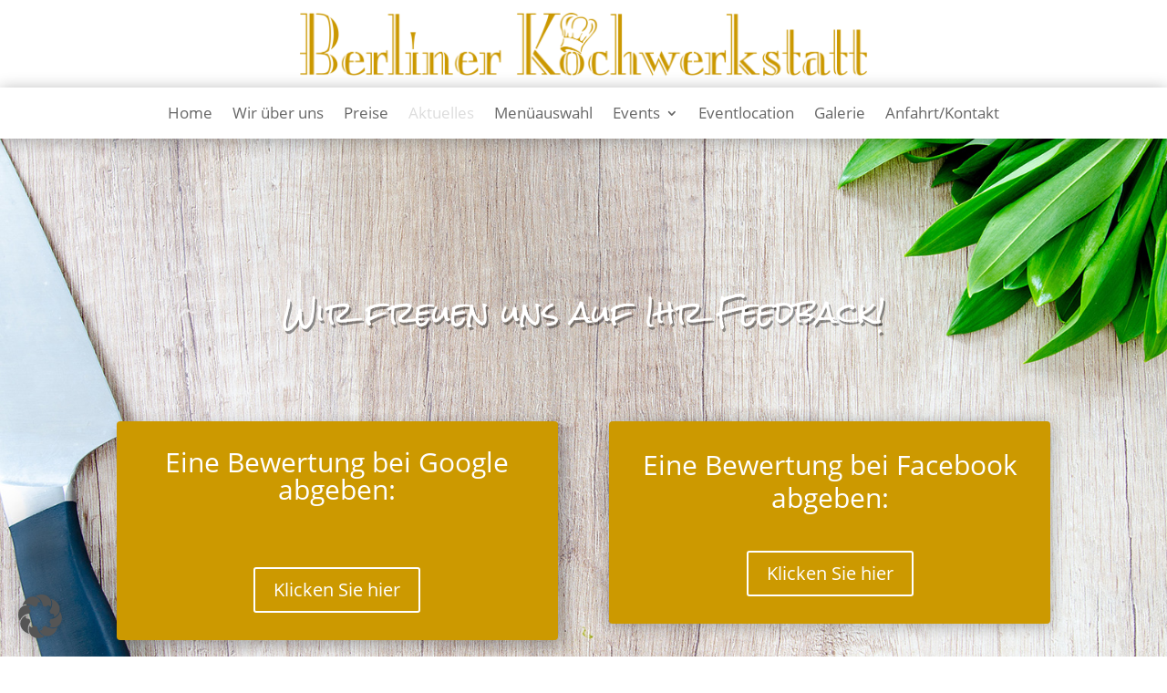

--- FILE ---
content_type: text/css
request_url: https://berlinerkochwerkstatt.de/wp-content/et-cache/1144/et-core-unified-1144.min.css?ver=1767898049
body_size: 114
content:
.mfp-title{display:none!important}.simcal-icon-right{font-size:200%}.simcal-icon-left{font-size:200%}.et_pb_contact_field_radio{display:inline-block;margin:0 10px}.corona{font-weight:bold}.blink{animation-name:animation_blink;animation-timing-function:ease-in;animation-duration:2s;animation-iteration-count:infinite}@keyframes animation_blink{0%{opacity:1}50%{opacity:0.1}100%{opacity:1}}

--- FILE ---
content_type: text/css
request_url: https://berlinerkochwerkstatt.de/wp-content/et-cache/1144/et-core-unified-tb-44-tb-590-deferred-1144.min.css?ver=1767898050
body_size: 634
content:
@font-face{font-family:"RockSaltUpload";font-display:swap;src:url("https://berlinerkochwerkstatt.de/wp-content/uploads/et-fonts/RockSalt-Regular.otf") format("opentype")}@font-face{font-family:"OpenSansRegUpload";font-display:swap;src:url("https://berlinerkochwerkstatt.de/wp-content/uploads/et-fonts/OpenSans-Regular.ttf") format("truetype")}@font-face{font-family:"RockSaltUpload";font-display:swap;src:url("https://berlinerkochwerkstatt.de/wp-content/uploads/et-fonts/RockSalt-Regular.otf") format("opentype")}@font-face{font-family:"OpenSansRegUpload";font-display:swap;src:url("https://berlinerkochwerkstatt.de/wp-content/uploads/et-fonts/OpenSans-Regular.ttf") format("truetype")}.et_pb_section_0_tb_footer.et_pb_section,.et_pb_section_1_tb_footer.et_pb_section{background-color:#005229!important}.et_pb_row_0_tb_footer,.et_pb_row_1_tb_footer,.et_pb_row_2_tb_footer{min-height:13px}.et_pb_row_0_tb_footer.et_pb_row,.et_pb_row_1_tb_footer.et_pb_row,.et_pb_row_2_tb_footer.et_pb_row{padding-bottom:0px!important;margin-right:auto!important;margin-bottom:-3px!important;margin-left:auto!important;padding-bottom:0px}.et_pb_text_0_tb_footer h6,.et_pb_text_2_tb_footer h6,.et_pb_text_6_tb_footer h6,.et_pb_text_10_tb_footer h6{font-family:'RockSaltUpload',Helvetica,Arial,Lucida,sans-serif;font-size:22px;color:#cc9900!important}.et_pb_text_0_tb_footer,.et_pb_text_6_tb_footer{border-bottom-color:#cc9900;padding-bottom:0px!important;margin-bottom:23px!important}.et_pb_text_1_tb_footer h6,.et_pb_text_8_tb_footer h6{font-family:'RockSaltUpload',Helvetica,Arial,Lucida,sans-serif;font-size:22px;color:#cc9900!important;text-align:left}.et_pb_text_1_tb_footer,.et_pb_text_8_tb_footer{border-bottom-color:#cc9900}.et_pb_text_3_tb_footer.et_pb_text,.et_pb_text_5_tb_footer.et_pb_text,.et_pb_text_7_tb_footer.et_pb_text,.et_pb_text_11_tb_footer.et_pb_text{color:#cc9900!important}.et_pb_text_3_tb_footer,.et_pb_text_5_tb_footer{font-family:'OpenSansRegUpload',Helvetica,Arial,Lucida,sans-serif;margin-top:-15px!important}.et_pb_text_4_tb_footer,.et_pb_text_9_tb_footer{line-height:1.2em;line-height:1.2em;margin-top:-15px!important}.et_pb_text_7_tb_footer{font-family:'OpenSansRegUpload',Helvetica,Arial,Lucida,sans-serif;margin-top:-15px!important;margin-bottom:18px!important}.et_pb_text_11_tb_footer{font-family:'OpenSansRegUpload',Helvetica,Arial,Lucida,sans-serif;margin-top:-15px!important;margin-bottom:36px!important}.et_pb_social_media_follow_network_0_tb_footer a.icon,.et_pb_social_media_follow_network_1_tb_footer a.icon{background-color:#3b5998!important}@media only screen and (min-width:981px){.et_pb_section_1_tb_footer{display:none!important}}@media only screen and (max-width:980px){.et_pb_text_0_tb_footer,.et_pb_text_1_tb_footer,.et_pb_text_6_tb_footer,.et_pb_text_8_tb_footer{border-bottom-color:#cc9900}}@media only screen and (min-width:768px) and (max-width:980px){.et_pb_section_0_tb_footer{display:none!important}}@media only screen and (max-width:767px){.et_pb_section_0_tb_footer{display:none!important}.et_pb_text_0_tb_footer,.et_pb_text_1_tb_footer,.et_pb_text_6_tb_footer,.et_pb_text_8_tb_footer{border-bottom-color:#cc9900}}@font-face{font-family:"RockSaltUpload";font-display:swap;src:url("https://berlinerkochwerkstatt.de/wp-content/uploads/et-fonts/RockSalt-Regular.otf") format("opentype")}@font-face{font-family:"OpenSansRegUpload";font-display:swap;src:url("https://berlinerkochwerkstatt.de/wp-content/uploads/et-fonts/OpenSans-Regular.ttf") format("truetype")}